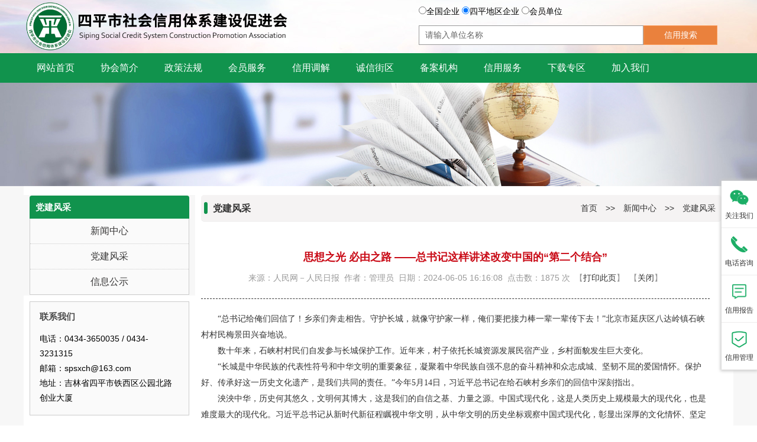

--- FILE ---
content_type: text/html; charset=utf-8
request_url: http://spxch.com/djfc/1621.html
body_size: 24221
content:
<!DOCTYPE html>
<html>
<head>
<meta http-equiv="Content-Type" content="text/html; charset=gb2312">
<meta http-equiv="X-UA-Compatible" content="IE=edge,chrome=1">
<title>党建风采 - 四平市社会信用体系建设促进会</title>
<meta name="Keywords" content="四平市信用建设综合服务平台,四平市信用协会,四平市信用服务机构,四平市信用建设促进会,四平市社会信用体系建设促进会" >
<meta name="Description" content="四平市社会信用体系建设促进会(简称四平信促会)是开展社会信用体系建设工作的肇始机构、权威机构。咨询热线:0434-3650035" >
<!--滚动下拉js -->
<script type="text/javascript" src="/skin/js/jquery-1.9.1.min.js"></script>
<!-- Mycss+js -->
    <link rel="stylesheet" type="text/css" href="/skin/css/base.css" />
    <link rel="stylesheet" type="text/css" href="/skin/css/detail.css" />
    <script type="text/javascript" src="/skin/js/base.js"></script>

</head>
<body>
<div class="section" id="Header">
    <div class="top">
        <div class="container">
            <div class="left">
                <div class="logo">
                    <div class="fl">
                        <div class="logo1">
                            <a href="/">
                                <img src="/skin/images/logo1.png"  title="四平市社会信用体系建设促进会" alt="四平市社会信用体系建设促进会"/>
                            </a>
                        </div>
                    </div>
                    <div class="clear"></div>
                </div>
            </div>
            <div class="right">
                <div class="">
                    <div class="fl">
                             <p>
  <div style="float:right;padding:10px 0px 0px 0px;">
<form action="https://www.11315.com/newsearch" method="get" accept-charset="UTF-8" onsubmit="document.charset='UTF-8';" target="_blank">
<input type="hidden" name="page" value="1">
<p style="font-size:14px;margin-bottom:14px;"><input type="radio" class="radio" value="000000" name="regionDm">全国企业 
<input type="radio" checked="" value="220300" class="radio" name="regionDm">四平地区企业 
<input type="radio" class="radio" value="999999" name="regionDm">会员单位</p>
<input type="text" name="name" style="border:#999 solid 1px; width:380px; height:33px; float:left; padding:0 0 0 10px; margin: 0 auto;" placeholder="请输入单位名称" />
<input type="submit" style="background:url(/skin/images/bg_input.jpg) no-repeat; width:125px; height:33px; color:#FFFFFF;font-size:14px;line-height:33px; text-align:center; float:left;font-family:Tahoma,'Microsoft YaHei';border: 0;cursor: pointer;" value="信用搜索"/></form>
</div>
                             </p>
                    </div>
                    <div class="clear"></div>
                </div>
            </div>
            <div class="clear"></div>
        </div>
    </div>
    <div class="main">
        <div class="container">
            <div class="nav">
               <!-- <ul>
                    <li class="nav-li"><a href="/"><abbr>首页</abbr><span>首页</span></a></li>
                  
                    <li class="nav-li">
                       <a href="/abouts/">
                            <abbr>协会简介</abbr><span>协会简介</span></a>
                        <div class="nav-down">
                            <ul>
							
                                   <li class="down-li"><a href="abouts">协会简介</a></li>
							
                                   <li class="down-li"><a href="/xhzc/">协会章程</a></li>
							
                                   <li class="down-li"><a href="/zzjg/">组织机构</a></li>
							 
                            </ul>
                            <div class="clear"></div>
                        </div>
                    </li>
                
                    <li class="nav-li">
                       <a href="/news/">
                            <abbr>政策法规</abbr><span>政策法规</span></a>
                        <div class="nav-down">
                            <ul>
							
                                   <li class="down-li"><a href="/gjzcfg/">国家政策法规</a></li>
							
                                   <li class="down-li"><a href="/snzcfg/">省内政策法规</a></li>
							 
                            </ul>
                            <div class="clear"></div>
                        </div>
                    </li>
                
                    <li class="nav-li">
                       <a href="/hyfw/">
                            <abbr>会员服务</abbr><span>会员服务</span></a>
                        <div class="nav-down">
                            <ul>
							
                                   <li class="down-li"><a href="/shyfw/">会员服务</a></li>
							
                                   <li class="down-li"><a href="/hydw/">会员单位</a></li>
							
                                   <li class="down-li"><a href="/hyfc/">会员风采</a></li>
							 
                            </ul>
                            <div class="clear"></div>
                        </div>
                    </li>
                
                    <li class="nav-li">
                       <a href="/xytj/">
                            <abbr>信用调解</abbr><span>信用调解</span></a>
                        <div class="nav-down">
                            <ul>
							
                                   <li class="down-li"><a href="/xydt/">信用动态</a></li>
							
                                   <li class="down-li"><a href="/sxywq/">信用维权</a></li>
							
                                   <li class="down-li"><a href="/xycn/">信用承诺</a></li>
							
                                   <li class="down-li"><a href="/xycx/">信用查询</a></li>
							 
                            </ul>
                            <div class="clear"></div>
                        </div>
                    </li>
                
                    <li class="nav-li">
                       <a href="/cxjq/">
                            <abbr>诚信街区</abbr><span>诚信街区</span></a>
                        <div class="nav-down">
                            <ul>
							
                                   <li class="down-li"><a href="/sps/">四平市</a></li>
							
                                   <li class="down-li"><a href="/sls/">双辽市</a></li>
							
                                   <li class="down-li"><a href="/lsx/">梨树县</a></li>
							 
                            </ul>
                            <div class="clear"></div>
                        </div>
                    </li>
                
                    <li class="nav-li">
                       <a href="/bajg/">
                            <abbr>备案机构</abbr><span>备案机构</span></a>
                        <div class="nav-down">
                            <ul>
							 
                            </ul>
                            <div class="clear"></div>
                        </div>
                    </li>
                
                    <li class="nav-li">
                       <a href="/yxfw/">
                            <abbr>信用服务</abbr><span>信用服务</span></a>
                        <div class="nav-down">
                            <ul>
							
                                   <li class="down-li"><a href="/xyxf/">信用修复</a></li>
							
                                   <li class="down-li"><a href="/xypj/">信用评价</a></li>
							
                                   <li class="down-li"><a href="/xybg/">信用报告</a></li>
							
                                   <li class="down-li"><a href="/xyzs/">信用证书</a></li>
							
                                   <li class="down-li"><a href="/xygl/">信用管理</a></li>
							
                                   <li class="down-li"><a href="/sxyfw/">信用服务</a></li>
							 
                            </ul>
                            <div class="clear"></div>
                        </div>
                    </li>
                
                    <li class="nav-li">
                       <a href="/xzzq/">
                            <abbr>下载专区</abbr><span>下载专区</span></a>
                        <div class="nav-down">
                            <ul>
							 
                            </ul>
                            <div class="clear"></div>
                        </div>
                    </li>
                
                    <li class="nav-li">
                       <a href="/contact/">
                            <abbr>加入我们</abbr><span>加入我们</span></a>
                        <div class="nav-down">
                            <ul>
							
                                   <li class="down-li"><a href="/hyxz/">会员须知</a></li>
							
                                   <li class="down-li"><a href="/rhsp/">入会申请</a></li>
							
                                   <li class="down-li"><a href="/lxwm/">联系我们</a></li>
							 
                            </ul>
                            <div class="clear"></div>
                        </div>
                    </li>
                
					</ul>-->
 <ul>
                    <li class="nav-li"><a href="/"><abbr>网站首页</abbr><span>网站首页</span></a></li>
                    <li class="nav-li">
                       <a href="/abouts/">
                        <abbr>协会简介</abbr><span>协会简介</span></a>
                        <div class="nav-down">
                            <ul>
                                   <li class="down-li"><a href="/abouts/">协会简介</a></li>
                                   <li class="down-li"><a href="/xhzc/">协会章程</a></li>
                                   <li class="down-li"><a href="/zzjg/">组织机构</a></li>
                            </ul>
                            <div class="clear"></div>
                        </div>
                    </li>
                    <li class="nav-li">
                       <a href="/news/"><abbr>政策法规</abbr><span>政策法规</span></a>
                        <div class="nav-down">
                            <ul>
                                   <li class="down-li"><a href="/gjzcfg/">国家政策法规</a></li>
                                   <li class="down-li"><a href="/snzcfg/">省内政策法规</a></li>
                            </ul>
                            <div class="clear"></div>
                        </div>
                    </li>
                    <li class="nav-li">
                       <a href="/shyfw/"><abbr>会员服务</abbr><span>会员服务</span></a>
                        <div class="nav-down">
                            <ul>
                                   <li class="down-li"><a href="/hydw/">会员单位</a></li>
                                   <li class="down-li"><a href="/hyfc/">会员风采</a></li>
                            </ul>
                            <div class="clear"></div>
                        </div>
                    </li>
                    <li class="nav-li">
                       <a href="/xytj/"><abbr>信用调解</abbr><span>信用调解</span></a>
                        <div class="nav-down">
                            <ul>
							       <li class="down-li"><a href="/sxywq/">信用维权</a></li>
                                   <li class="down-li"><a href="/xycx/">信用查询</a></li>
                                   <li class="down-li"><a href="/xycn/">信用承诺</a></li>
                                   <li class="down-li"><a href="/xydt/">信用动态</a></li>
                            </ul>
                            <div class="clear"></div>
                        </div>
                    </li>
                    <li class="nav-li">
                       <a href="#"><abbr>诚信街区</abbr><span>诚信街区</span></a>
                        <div class="nav-down">
                            <ul>
                                   <li class="down-li"><a href="/spjj/">四平市</a></li>
                                   <li class="down-li"><a href="/slsjy/">双辽市</a></li>
                                   <li class="down-li"><a href="/lsxjy/">梨树县</a></li>
                            </ul>
                            <div class="clear"></div>
                        </div>
                    </li>
                    <li class="nav-li">
                       <a href="/bajg/"><abbr>备案机构</abbr><span>备案机构</span></a>
                        <div class="nav-down">
                            <ul></ul>
                            <div class="clear"></div>
                        </div>
                    </li>
                    <li class="nav-li">
                       <a href="/sxyfw/"><abbr>信用服务</abbr><span>信用服务</span></a>
                        <div class="nav-down">
                            <ul>
                                   <li class="down-li"><a href="/xyxf/">信用修复</a></li>
                                   <li class="down-li"><a href="/xypj/">信用评价</a></li>
                                   <li class="down-li"><a href="/xybg/">信用报告</a></li>
                                   <li class="down-li"><a href="/xyzs/">信用证书</a></li>
                                   <li class="down-li"><a href="/xygl/">信用管理</a></li>
                            </ul>
                            <div class="clear"></div>
                        </div>
                    </li>
                    <li class="nav-li">
                       <a href="/xzzq/"><abbr>下载专区</abbr><span>下载专区</span></a>
                        <div class="nav-down">
                            <ul></ul>
                            <div class="clear"></div>
                        </div>
                    </li>
                    <li class="nav-li">
                       <a href="/hyxz/">
                            <abbr>加入我们</abbr><span>加入我们</span></a>
                        <div class="nav-down">
                            <ul>
                                   <li class="down-li"><a href="/hyxz/">会员须知</a></li>
                                   <li class="down-li"><a href="/rhsp/">入会申请</a></li>
                                   <li class="down-li"><a href="/lxwm/">联系我们</a></li>
                            </ul>
                            <div class="clear"></div>
                        </div>
                    </li>
                </ul>
                <div class="clear"></div>
            </div>
        </div>
    </div>
</div> 
    <div class="wrapper">
        <!--bannerbegin-->
       <div class="Detailbanner">
           <div class="ban">
               <div class="pic">
                    <img src="/skin/images/banner-news.jpg" />

                  
               </div>
           </div>
       </div>
        <!--bannerEnd-->
        <div class="Detail-wrapper" id="News">
           <div class="container"  style="background:#fff">
                  <div class="Detail-left" style="margin-top: 15px;;margin-bottom: 15px;">
               <div class="col-xs-3 col-md-3 column">
			   <div class='blue_xycd ' style=''>
			   <div class="leftbar">
			   <h4>党建风采</h4>
			   <ul class="leftbar_list">
			   
			   <li  class="leftbar_item"  ><a href="/dpnews/" target="_self">新闻中心</a></li>
			   
			   
			   <li  class="leftbar_item"  ><a href="/djfc/" target="_self">党建风采</a></li>
			   
			   
			   <li  class="leftbar_item"  ><a href="/xxgs/" target="_self">信息公示</a></li>
			   
			   
			   </ul>
			   </div>
			   </div>
              <div class='blue_xycd '>
              <div class="left_search">
               <div class="leftser_con">
              <h4>联系我们</h4>
			  <p style='font-size:14px;line-height:25px;'>电话：0434-3650035 / 0434-3231315</p>
              <p style='font-size:14px;line-height:25px;'>邮箱：spsxch@163.com</p>
			  <p style='font-size:14px;line-height:25px;'>地址：吉林省四平市铁西区公园北路创业大厦</p>
			  </div>
              </div>
			  </div>
              <div class='blue_xycd '>
              <div class="left_search0">
               <div class="leftser_con">
			  <p><a href="#"><img src="skin/images/202006281359158070.jpg" alt=""></a></p>
			  <p style='padding-top:10px;'><a href="#"><img src="skin/images/202006281400255903.gif" alt=""></a></p>
			  </div>
              </div>
			  </div>
              </div>
               </div>        
               <div class="Detail-right" style="margin-top: 15px;margin-bottom: 15px;">
                   <div class="Detail-content">
                       <div class="Detail-Title">
                           <div class="fl">
                               <h3><span class="line"></span>党建风采</h3>
                           </div>
                           <div class="fr">
                               <!--当前位置-->
                               <div class="location">
                                   <i class="iconfont icon-home"></i>
                                   <span class="space"><a href="/">首页</a> >> <a href="/xwzx/">新闻中心</a> >> <a href="/djfc/">党建风采</a></span>
                               </div>
                           </div>
                           <div class="clear"></div>
                       </div>
                       <div class="Detail-News">
                            <div class="NewsDetail">
                                <div class="Title">
                                    <h2>思想之光 必由之路 ——总书记这样讲述改变中国的“第二个结合”</h2>
                                    <p><span class="date">来源：人民网－人民日报&nbsp;&nbsp;作者：管理员&nbsp;&nbsp;日期：2024-06-05 16:16:08</span>&nbsp;&nbsp;<span class="clicks">点击数：1875 次</span>&nbsp;&nbsp;【<a href="javascript:window.print()">打印此页</a>】&nbsp;&nbsp;【<a href="javascript:self.close()">关闭</a>】</p>
                                </div>
                                <div class="Detail-more">
                                   <p style="text-align: center;"><p style="text-indent: 2em;"><span style=";font-family:宋体;font-size:14px">“总书记给俺们回信了！乡亲们奔走相告。守护长城，就像守护家一样，俺们要把接力棒一辈一辈传下去！”北京市延庆区八达岭镇石峡村村民梅景田兴奋地说。</span></p><p style="text-indent: 2em;"><span style=";font-family:宋体;font-size:14px">数十年来，石峡村村民们自发参与长城保护工作。近年来，村子依托长城资源发展民宿产业，乡村面貌发生巨大变化。</span></p><p style="text-indent: 2em;"><span style=";font-family:宋体;font-size:14px"><span style="font-family:宋体">“长城是中华民族的代表性符号和中华文明的重要象征，凝聚着中华民族自强不息的奋斗精神和众志成城、坚韧不屈的爱国情怀。保护好、传承好这一历史文化遗产，是我们共同的责任。”今年</span><span style="font-family:Calibri">5</span><span style="font-family:宋体">月</span><span style="font-family:Calibri">14</span><span style="font-family:宋体">日，习近平总书记在给石峡村乡亲们的回信中深刻指出。</span></span></p><p style="text-indent: 2em;"><span style=";font-family:宋体;font-size:14px">泱泱中华，历史何其悠久，文明何其博大，这是我们的自信之基、力量之源。中国式现代化，这是人类历史上规模最大的现代化，也是难度最大的现代化。习近平总书记从新时代新征程瞩视中华文明，从中华文明的历史坐标观察中国式现代化，彰显出深厚的文化情怀、坚定的文化自信、强烈的使命担当。</span></p><p style="text-indent: 2em;"><span style=";font-family:宋体;font-size:14px"><span style="font-family:宋体">在庆祝中国共产党成立</span><span style="font-family:Calibri">100</span><span style="font-family:宋体">周年大会上，习近平总书记深刻指出“坚持把马克思主义基本原理同中国具体实际相结合、同中华优秀传统文化相结合”。</span><span style="font-family:Calibri">2023</span><span style="font-family:宋体">年</span><span style="font-family:Calibri">6</span><span style="font-family:宋体">月</span><span style="font-family:Calibri">2</span><span style="font-family:宋体">日，在文化传承发展座谈会上，习近平总书记明确提出“‘第二个结合’是又一次的思想解放”。</span></span></p><p style="text-indent: 2em;"><span style=";font-family:宋体;font-size:14px"><span style="font-family:宋体">立足波澜壮阔的中华五千多年文明史、中国共产党一百多年的奋斗历程，习近平总书记创造性提出</span><span style="font-family:宋体">“第二个结合”，让马克思主义成为中国的，中华优秀传统文化成为现代的，让经由“结合”而形成的新文化成为中国式现代化的文化形态，让中国特色社会主义道路有了更加宏阔深远的历史纵深。</span></span></p><p style="text-indent: 2em;"><span style=";font-family:宋体;font-size:14px">“马克思主义中国化时代化这个重大命题本身就决定，我们决不能抛弃马克思主义这个魂脉，决不能抛弃中华优秀传统文化这个根脉”</span></p><p style="text-indent: 2em;"><span style=";font-family:宋体;font-size:14px">新征程上，习近平文化思想为以中国式现代化推进强国建设、民族复兴伟业提供坚强思想保证、强大精神力量、有利文化条件。</span></p><p style="text-indent: 2em;"><span style=";font-family:宋体;font-size:14px"><span style="font-family:宋体">今年</span><span style="font-family:宋体">“五一”假期，我国博物馆接待观众超过</span><span style="font-family:Calibri">5000</span><span style="font-family:宋体">万人次，“博物馆热”持续升温。</span></span></p><p style="text-indent: 2em;"><span style=";font-family:宋体;font-size:14px"><span style="font-family:宋体">河南安阳殷墟，洹河蜿蜒，甲骨呈奇。开放不久的殷墟博物馆新馆中，</span><span style="font-family:Calibri">23</span><span style="font-family:宋体">辆出土马车再现</span><span style="font-family:Calibri">3000</span><span style="font-family:宋体">多年前的“有车邻邻”“萧萧马鸣”，</span><span style="font-family:Calibri">110</span><span style="font-family:宋体">余片刻辞甲骨传递着卜辞中蕴藏的珍贵历史信息……观众们为源远流长的中华文明自豪。</span></span></p><p style="text-indent: 2em;"><span style=";font-family:宋体;font-size:14px"><span style="font-family:宋体">党的二十大胜利闭幕后不久，习近平总书记来到这里考察，点明此行深意：</span><span style="font-family:宋体">“这次来是想更深地学习理解中华文明，古为今用，为更好建设中华民族现代文明提供借鉴。”</span></span></p><p style="text-indent: 2em;"><span style=";font-family:宋体;font-size:14px">我们从哪里来？我们走向何方？站在建设中国式现代化的当下，我们要走出一条什么样的路？答案愈加清晰：独特的文化传统，独特的历史命运，独特的基本国情，注定了我们必然要走适合自己特点的发展道路。</span></p><p style="text-indent: 2em;"><span style=";font-family:宋体;font-size:14px"><span style="font-family:宋体">湘江之畔，岳麓山下。岳麓书院讲堂前的</span><span style="font-family:宋体">“实事求是”匾额绽放出时代光芒，也折射出党的思想路线与千年学府的思想渊源。</span></span></p><p style="text-indent: 2em;"><span style=";font-family:宋体;font-size:14px"><span style="font-family:宋体">“共产党怎么能成功呢？当年在石库门，在南湖上那么一条船，那么十几个人，到今天这一步。这里面的道路一定要搞清楚，一定要把真理本土化。”</span><span style="font-family:Calibri">2020</span><span style="font-family:宋体">年</span><span style="font-family:Calibri">9</span><span style="font-family:宋体">月，习近平总书记来到岳麓书院考察调研，望着“实事求是”匾额久久凝思。</span></span></p><p style="text-indent: 2em;"><span style=";font-family:宋体;font-size:14px">溯历史的源头才能理解现实的世界，循文化的根基才能辨识当今的中国，有文明的互鉴才能实现共同的进步。</span></p><p style="text-indent: 2em;"><span style=";font-family:宋体;font-size:14px"><span style="font-family:宋体">从</span><span style="font-family:宋体">“宅兹中国”的文化根基，到“何以中国”的文化自觉，“第二个结合”贯通过去、现在和未来——</span></span></p><p style="text-indent: 2em;"><span style=";font-family:宋体;font-size:14px">“在五千多年中华文明深厚基础上开辟和发展中国特色社会主义，把马克思主义基本原理同中国具体实际、同中华优秀传统文化相结合是必由之路。”</span></p><p style="text-indent: 2em;"><span style=";font-family:宋体;font-size:14px">“马克思主义中国化时代化这个重大命题本身就决定，我们决不能抛弃马克思主义这个魂脉，决不能抛弃中华优秀传统文化这个根脉。”</span></p><p style="text-indent: 2em;"><span style=";font-family:宋体;font-size:14px">“第二个结合”，是我们党对马克思主义中国化时代化历史经验的深刻总结，是对中华文明发展规律的深刻把握，表明我们党对中国道路、理论、制度的认识达到了新高度，表明我们党的历史自信、文化自信达到了新高度，表明我们党在传承中华优秀传统文化中推进文化创新的自觉性达到了新高度。</span></p><p style="text-indent: 2em;"><span style=";font-family:宋体;font-size:14px">对古老的中华文明而言，缘何发轫于欧洲的马克思主义，能在东方热土展现光明前景？</span></p><p style="text-indent: 2em;"><span style=";font-family:宋体;font-size:14px"><span style="font-family:宋体">习近平总书记给出答案：</span><span style="font-family:宋体">“马克思主义传入中国后，科学社会主义的主张受到中国人民热烈欢迎，并最终扎根中国大地、开花结果，决不是偶然的，而是同我国传承了几千年的优秀历史文化和广大人民日用而不觉的价值观念融通的。”</span></span></p><p style="text-indent: 2em;"><span style=";font-family:宋体;font-size:14px"><span style="font-family:Calibri">2016</span><span style="font-family:宋体">年</span><span style="font-family:Calibri">1</span><span style="font-family:宋体">月</span><span style="font-family:Calibri">18</span><span style="font-family:宋体">日，省部级主要领导干部学习贯彻十八届五中全会精神专题研讨班开班。</span></span></p><p style="text-indent: 2em;"><span style=";font-family:宋体;font-size:14px"><span style="font-family:宋体">习近平总书记用博古通今的论述，将马克思、恩格斯提出的</span><span style="font-family:宋体">“实现社会共享”“实现每个人自由而全面的发展”进行了中国化的理论阐释。</span></span></p><p style="text-indent: 2em;"><span style=";font-family:宋体;font-size:14px">“共同富裕，是马克思主义的一个基本目标，也是自古以来我国人民的一个基本理想。孔子说：‘不患寡而患不均，不患贫而患不安。’孟子说：‘老吾老以及人之老，幼吾幼以及人之幼。’……”</span></p><p style="text-indent: 2em;"><span style=";font-family:宋体;font-size:14px">“结合”，不是“硬凑”，也并非“移植”或“嫁接”。</span></p><p style="text-indent: 2em;"><span style=";font-family:宋体;font-size:14px"><span style="font-family:宋体">郭沫若写于</span><span style="font-family:Calibri">1925</span><span style="font-family:宋体">年的《马克思进文庙》，以戏剧化语言让马克思和孔子有了一场跨越时空的“相遇”，道出马克思主义与中华优秀传统文化的契合性——</span></span></p><p style="text-indent: 2em;"><span style=";font-family:宋体;font-size:14px"><span style="font-family:宋体">孔子对马克思惊叹：</span><span style="font-family:宋体">“你这个理想社会和我的大同世界竟是不谋而合。”</span></span></p><p style="text-indent: 2em;"><span style=";font-family:宋体;font-size:14px"><span style="font-family:宋体">马克思也对孔子感叹：</span><span style="font-family:宋体">“我不想在两千年前，在远远的东方，已经有了你这样的一个老同志！”</span></span></p><p style="text-indent: 2em;"><span style=";font-family:宋体;font-size:14px">“马克思主义和中华优秀传统文化来源不同，但彼此存在高度的契合性。”习近平总书记深刻指出。</span></p><p style="text-indent: 2em;"><span style=";font-family:宋体;font-size:14px"><span style="font-family:宋体">天下为公、讲信修睦的社会追求与共产主义、社会主义的理想信念相通，民为邦本、为政以德的治理思想与人民至上的政治观念相融，革故鼎新、自强不息的担当与共产党人的革命精神相合</span><span style="font-family:宋体">……</span></span></p><p style="text-indent: 2em;"><span style=";font-family:宋体;font-size:14px">“相互契合才能有机结合。正是在这个意义上，我们才说中国共产党既是马克思主义的坚定信仰者和践行者，又是中华优秀传统文化的忠实继承者和弘扬者。”习近平总书记深刻指出。</span></p><p style="text-indent: 2em;"><span style=";font-family:宋体;font-size:14px">“‘第二个结合’是又一次的思想解放，让我们能够在更广阔的文化空间中，充分运用中华优秀传统文化的宝贵资源，探索面向未来的理论和制度创新”</span></p><p style="text-indent: 2em;"><span style=";font-family:宋体;font-size:14px"><span style="font-family:宋体">“要坚定文化自信，深入挖掘中华优秀传统文化精华，坚持创造性转化、创新性发展，以国际孔子文化节等为载体深化文明交流互鉴，提升中华文化影响力。”</span><span style="font-family:Calibri">5</span><span style="font-family:宋体">月</span><span style="font-family:Calibri">24</span><span style="font-family:宋体">日，习近平总书记在山东考察时强调。</span></span></p><p style="text-indent: 2em;"><span style=";font-family:宋体;font-size:14px">山东曲阜，孔庙南门的万仞宫墙前，天南海北的游客慕名而来。</span></p><p style="text-indent: 2em;"><span style=";font-family:宋体;font-size:14px"><span style="font-family:Calibri">2013</span><span style="font-family:宋体">年</span><span style="font-family:Calibri">11</span><span style="font-family:宋体">月</span><span style="font-family:Calibri">26</span><span style="font-family:宋体">日，习近平总书记来到孔府和孔子研究院参观考察，并同有关专家学者座谈。习近平总书记强调：“一个国家、一个民族的强盛，总是以文化兴盛为支撑的，中华民族伟大复兴需要以中华文化发展繁荣为条件。”</span></span></p><p style="text-indent: 2em;"><span style=";font-family:宋体;font-size:14px">中华文化源远流长、博大精深，如同一座宝藏，一旦探秘其中，就会终生受用。</span></p><p style="text-indent: 2em;"><span style=";font-family:宋体;font-size:14px"><span style="font-family:宋体">“我到山东考察时专门去看了孔府孔庙，到武夷山也专门来看一看朱熹。”</span><span style="font-family:Calibri">2021</span><span style="font-family:宋体">年</span><span style="font-family:Calibri">3</span><span style="font-family:宋体">月，习近平总书记来到福建武夷山朱熹园。</span></span></p><p style="text-indent: 2em;"><span style=";font-family:宋体;font-size:14px">“国以民为本，社稷亦为民而立”……园内墙上，朱熹民本思想的经典论述前，总书记驻足凝视。鉴往知来，习近平总书记感慨：“我们要特别重视挖掘中华五千年文明中的精华，把弘扬优秀传统文化同马克思主义立场观点方法结合起来，坚定不移走中国特色社会主义道路。”</span></p><p style="text-indent: 2em;"><span style=";font-family:宋体;font-size:14px"><span style="font-family:宋体">今年伊始，在省部级主要领导干部推动金融高质量发展专题研讨班开班式上，习近平总书记提出</span><span style="font-family:宋体">“积极培育中国特色金融文化”——</span></span></p><p style="text-indent: 2em;"><span style=";font-family:宋体;font-size:14px">诚实守信，不逾越底线；以义取利，不唯利是图；稳健审慎，不急功近利；守正创新，不脱实向虚；依法合规，不胡作非为。</span></p><p style="text-indent: 2em;"><span style=";font-family:宋体;font-size:14px">五个方面的实践要求，既汲取千年文脉精髓，又彰显现代金融元素、金融理念、金融精神，源远流长的中华文化为金融强国建设赋予生生不息的力量。</span></p><p style="text-indent: 2em;"><span style=";font-family:宋体;font-size:14px"><span style="font-family:宋体">河北阜平，地处太行山区。</span><span style="font-family:Calibri">2012</span><span style="font-family:宋体">年底，习近平总书记在这里向全党全国发出脱贫攻坚动员令。十年间，曾经的“贫中之贫”成为黄土生金之地。</span></span></p><p style="text-indent: 2em;"><span style=";font-family:宋体;font-size:14px"><span style="font-family:宋体">中国传统的民本思想与马克思主义的人民立场，价值理念相通。</span><span style="font-family:Calibri">2021</span><span style="font-family:宋体">年，我们打赢人类历史上规模最大的脱贫攻坚战，</span><span style="font-family:Calibri">14</span><span style="font-family:宋体">亿多人迈入全面小康生活，“民亦劳止，汔可小康”的千古吟唱在社会主义中国超越梦想、照进现实。</span></span></p><p style="text-indent: 2em;"><span style=";font-family:宋体;font-size:14px">习近平总书记汲取中华文化中蕴含的思想智慧，将其融入治国理政实践中，赋予其鲜活的当代价值意义。</span></p><p style="text-indent: 2em;"><span style=";font-family:宋体;font-size:14px"><span style="font-family:宋体">在陕北深感民瘼，沉吟范仲淹名句</span><span style="font-family:宋体">“先天下之忧而忧，后天下之乐而乐”；在正定骑车下乡，体悟郑板桥心声“些小吾曹州县吏，一枝一叶总关情”；在北京夙兴夜寐，多次引用《尚书》中的“民惟邦本，本固邦宁”；借《警世通言》告诫省部级干部“人心似铁，官法如炉”；引《韩非子》“道私者乱，道法者治”，敲响从严治党警钟……</span></span></p><p style="text-indent: 2em;"><span style=";font-family:宋体;font-size:14px">中华优秀传统文化充实了马克思主义的文化生命，使其显示出日益鲜明的中国风格与中国气派；马克思主义以真理之光激活了中华文明的基因，推动了中华文明的生命更新和现代转型。</span></p><p style="text-indent: 2em;"><span style=";font-family:宋体;font-size:14px">“‘第二个结合’是又一次的思想解放，让我们能够在更广阔的文化空间中，充分运用中华优秀传统文化的宝贵资源，探索面向未来的理论和制度创新”。习近平总书记深刻指出。</span></p><p style="text-indent: 2em;"><span style=";font-family:宋体;font-size:14px">长江是中华民族的母亲河，长江经济带事关全国发展大局。</span></p><p style="text-indent: 2em;"><span style=";font-family:宋体;font-size:14px"><span style="font-family:宋体">“坚持共抓大保护、不搞大开发，坚持生态优先、绿色发展”。党的十八大以来，围绕长江经济带发展这一区域重大战略，习近平总书记先后主持召开</span><span style="font-family:Calibri">4</span><span style="font-family:宋体">次专题座谈会。</span></span></p><p style="text-indent: 2em;"><span style=";font-family:宋体;font-size:14px"><span style="font-family:宋体">为守护一江澄碧，化工企业关、改、搬、转；城镇污水垃圾、化工污染、农业面源污染、船舶污染等治理短板加快补齐</span><span style="font-family:宋体">……如今，一江碧水浩荡东流，人民群众幸福安康。</span></span></p><p style="text-indent: 2em;"><span style=";font-family:宋体;font-size:14px"><span style="font-family:宋体">不走西方一些国家</span><span style="font-family:宋体">“先污染、后治理”的老路，中国努力建设人与自然和谐共生的现代化，继承和发展的是马克思主义关于人与自然关系思想，植根的是中华文明天人合一、万物并育的生态理念，树立起人类现代化新的文明标杆。</span></span></p><p style="text-indent: 2em;"><span style=";font-family:宋体;font-size:14px"><span style="font-family:宋体">沅芷澧兰，弦歌悠扬。湖南常德河街古香古色，</span><span style="font-family:宋体">“钵子宴”“擂茶百碟宴”……游客排队品尝当地美食，感受“舌尖上的文化”。</span></span></p><p style="text-indent: 2em;"><span style=";font-family:宋体;font-size:14px"><span style="font-family:宋体">今年</span><span style="font-family:Calibri">3</span><span style="font-family:宋体">月</span><span style="font-family:Calibri">19</span><span style="font-family:宋体">日，习近平总书记来到这里考察调研时指出：“多姿多彩的地方特色传统文化，共同构成璀璨的中华文明，也助推经济社会发展。”</span></span></p><p style="text-indent: 2em;"><span style=";font-family:宋体;font-size:14px"><span style="font-family:宋体">今年</span><span style="font-family:宋体">“五一”假期，常德接待游客</span><span style="font-family:Calibri">164.83</span><span style="font-family:宋体">万人次，同比增长</span><span style="font-family:Calibri">62.19%</span><span style="font-family:宋体">；实现营业收入</span><span style="font-family:Calibri">14.57</span><span style="font-family:宋体">亿元，同比增长</span><span style="font-family:Calibri">42.01%</span><span style="font-family:宋体">。</span></span></p><p style="text-indent: 2em;"><span style=";font-family:宋体;font-size:14px"><span style="font-family:宋体">中国式现代化赋予中华文明以现代力量，中华文明赋予中国式现代化以深厚底蕴。坚持</span><span style="font-family:宋体">“两个结合”，深入探索中国式现代化建设规律，以理论创新引领实践创新——</span></span></p><p style="text-indent: 2em;"><span style=";font-family:宋体;font-size:14px"><span style="font-family:宋体">人民代表大会制度、政治协商制度，与中华文明的民本思想，天下共治理念，</span><span style="font-family:宋体">“共和”“商量”的施政传统，“兼容并包、求同存异”的政治智慧都有深刻关联；全面深化改革的实践，展现“不谋全局者，不足谋一域”的胸怀和“天行健，君子以自强不息”“地势坤，君子以厚德载物”的变革和开放精神；创新、协调、绿色、开放、共享的新发展理念，蕴含“自强日新”“道法自然”的智慧；统筹发展与安全，彰显“明者防祸于未萌，智者图患于将来”的清醒……</span></span></p><p style="text-indent: 2em;"><span style=";font-family:宋体;font-size:14px"><span style="font-family:宋体">当全长近</span><span style="font-family:Calibri">3200</span><span style="font-family:宋体">公里、开凿至今逾</span><span style="font-family:Calibri">2500</span><span style="font-family:宋体">年的中国大运河，再现舟楫如织、桨声灯影的历史场景；当“北斗”闪耀、“嫦娥”奔月、“祝融”探火，科技创新将古老传说变成现实；当收藏在博物馆里的文物、陈列在广阔大地上的遗产、书写在古籍里的文字日益走进人民群众心中……我们没有理由不自信：中华民族创造了源远流长的中华文化，中华民族也一定能够创造出中华文化新的辉煌。</span></span></p><p style="text-indent: 2em;"><span style=";font-family:宋体;font-size:14px">“中国式现代化作为人类文明新形态，与全球其他文明相互借鉴，必将极大丰富世界文明百花园”</span></p><p style="text-indent: 2em;"><span style=";font-family:宋体;font-size:14px"><span style="font-family:宋体">当地时间</span><span style="font-family:Calibri">5</span><span style="font-family:宋体">月</span><span style="font-family:Calibri">6</span><span style="font-family:宋体">日下午，法国爱丽舍宫肖像厅。</span></span></p><p style="text-indent: 2em;"><span style=";font-family:宋体;font-size:14px">“这是我要送你的一些图书，都是中国翻译的法国小说，中文的法国小说。”这份书单，是习近平主席在出访前夕提出的。</span></p><p style="text-indent: 2em;"><span style=";font-family:宋体;font-size:14px"><span style="font-family:宋体">以书会友，以文载道。</span><span style="font-family:Calibri">5</span><span style="font-family:宋体">年前在法国尼斯，马克龙总统送给习近平主席一本</span><span style="font-family:Calibri">1688</span><span style="font-family:宋体">年的《论语导读》法文手抄本；在豫园茶叙，习近平主席回赠马克龙总统一本</span><span style="font-family:Calibri">1899</span><span style="font-family:宋体">年的法国名著《茶花女》首版中译本。此次巴黎再相聚，两国元首又不约而同地选择了“书礼”。</span></span></p><p style="text-indent: 2em;"><span style=";font-family:宋体;font-size:14px"><span style="font-family:宋体">互赠的礼物中，还有两本学习语言的</span><span style="font-family:宋体">“钥匙”——词典。习近平主席送的，是一本</span><span style="font-family:Calibri">1963</span><span style="font-family:宋体">年版的《简明法汉词典》；马克龙总统送的，是一本</span><span style="font-family:Calibri">1742</span><span style="font-family:宋体">年出版的《汉法词典》。</span></span></p><p style="text-indent: 2em;"><span style=";font-family:宋体;font-size:14px"><span style="font-family:宋体">泛黄的纸张、隽永的墨迹，当外交遇上书香，不仅蕴含着尊重与理解，也有</span><span style="font-family:宋体">“从彼此文化中寻求更多智慧、汲取更多营养”的互鉴之力。</span></span></p><p style="text-indent: 2em;"><span style=";font-family:宋体;font-size:14px"><span style="font-family:宋体">民心相通，文化搭桥。</span><span style="font-family:Calibri">2023</span><span style="font-family:宋体">年初，习近平主席复信匈牙利匈中双语学校学生。如今，中文已被纳入匈牙利的国民教育体系，方方正正的汉字被更多匈牙利人熟悉和喜爱。舒尤克总统说：“匈牙利约有</span><span style="font-family:Calibri">2500</span><span style="font-family:宋体">名中国留学生，虽然从中国角度看并不多，但从匈牙利千万人口的角度看，这个数量是相当大的成就。”</span></span></p><p style="text-indent: 2em;"><span style=";font-family:宋体;font-size:14px"><span style="font-family:宋体">阳光有七种颜色，世界也是多彩的。文明因交流而多彩，文明因互鉴而丰富。</span><span style="font-family:宋体">“第二个结合”通过把构建人类命运共同体理念与“协和万邦”的邦交之道有机结合，赋予人类文明新形态以思想的贯通。</span></span></p><p style="text-indent: 2em;"><span style=";font-family:宋体;font-size:14px">“结合”，继承和发扬了几千年来中华民族热爱和平的文化传统——</span></p><p style="text-indent: 2em;"><span style=";font-family:宋体;font-size:14px"><span style="font-family:Calibri">2015</span><span style="font-family:宋体">年</span><span style="font-family:Calibri">9</span><span style="font-family:宋体">月</span><span style="font-family:Calibri">27</span><span style="font-family:宋体">日，纽约联合国总部。</span></span></p><p style="text-indent: 2em;"><span style=";font-family:宋体;font-size:14px"><span style="font-family:宋体">伴随着密集的快门声，习近平主席同时任联合国秘书长潘基文将一块红绸布缓缓拉下。龙饰、象首、凤鸟、展翅高飞的和平鸽，国礼</span><span style="font-family:宋体">“和平尊”展现在人们面前。</span></span></p><p style="text-indent: 2em;"><span style=";font-family:宋体;font-size:14px">“‘和平尊’传递了中国和中国人民求和平、谋发展、促合作、图共赢的愿望和信念，这也是联合国宪章的精神。”习近平主席指出。</span></p><p style="text-indent: 2em;"><span style=";font-family:宋体;font-size:14px">亲仁善邻，国之宝也。有着五千多年历史的中华文明，始终崇尚和平。</span></p><p style="text-indent: 2em;"><span style=";font-family:宋体;font-size:14px"><span style="font-family:Calibri">2100</span><span style="font-family:宋体">多年前，汉代使者张骞开启“凿空之旅”，出使西域，用“驼队和善意”写下东西方互利合作的篇章；</span><span style="font-family:Calibri">600</span><span style="font-family:宋体">多年前，明代航海家郑和率领船队七下西洋，用“宝船和友谊”留下中外和平友好的佳话……以和为贵，与人为善，己所不欲、勿施于人等理念在中国代代相传，深深植根于中国人的精神中。</span></span></p><p style="text-indent: 2em;"><span style=";font-family:宋体;font-size:14px"><span style="font-family:宋体">习近平总书记把马克思主义为人类谋进步的使命同中华优秀传统文化</span><span style="font-family:宋体">“尚和合、求大同”的理想相结合，提出一系列重大外交政策理念，丰富和发展了关于走和平发展道路的思想，引领中国特色大国外交阔步向前——</span></span></p><p style="text-indent: 2em;"><span style=";font-family:宋体;font-size:14px"><span style="font-family:宋体">传承</span><span style="font-family:宋体">“大道之行也，天下为公”的思想，提出构建人类命运共同体理念；</span></span></p><p style="text-indent: 2em;"><span style=";font-family:宋体;font-size:14px"><span style="font-family:宋体">秉持</span><span style="font-family:宋体">“己欲立而立人，己欲达而达人”的情怀，提出共建“一带一路”倡议；</span></span></p><p style="text-indent: 2em;"><span style=";font-family:宋体;font-size:14px"><span style="font-family:宋体">倡导</span><span style="font-family:宋体">“讲信修睦、亲仁善邻”的理念，弘扬和平、发展、公平、正义、民主、自由的全人类共同价值；</span></span></p><p style="text-indent: 2em;"><span style=";font-family:宋体;font-size:14px">…………</span></p><p style="text-indent: 2em;"><span style=";font-family:宋体;font-size:14px">中华民族的昨天和前天，在一定程度上决定了中华民族的今天和明天。中华文明突出的和平性，从根本上决定了中国始终是世界和平的建设者、全球发展的贡献者、国际秩序的维护者。</span></p><p style="text-indent: 2em;"><span style=";font-family:宋体;font-size:14px">“结合”，为推动人类文明进步事业作出了贡献——</span></p><p style="text-indent: 2em;"><span style=";font-family:宋体;font-size:14px"><span style="font-family:Calibri">2023</span><span style="font-family:宋体">年</span><span style="font-family:Calibri">5</span><span style="font-family:宋体">月</span><span style="font-family:Calibri">18</span><span style="font-family:宋体">日至</span><span style="font-family:Calibri">19</span><span style="font-family:宋体">日，中国—中亚峰会在千年古都西安举行。文艺演出的尾声，中国同中亚五国歌手齐声高唱《美美与共》，在人们心中久久回荡。</span></span></p><p style="text-indent: 2em;"><span style=";font-family:宋体;font-size:14px">海内存知己，天涯若比邻。中国同中亚五国虽然有着不同的语言、文化和地貌，却能在漫漫历史长河中互通有无、互学互鉴，发展出延续千年的深厚友谊，给人以深刻启示。</span></p><p style="text-indent: 2em;"><span style=";font-family:宋体;font-size:14px">万物并育而不相害，道并行而不相悖。</span></p><p style="text-indent: 2em;"><span style=";font-family:宋体;font-size:14px">“文明是多彩的，人类文明因多样才有交流互鉴的价值。”</span></p><p style="text-indent: 2em;"><span style=";font-family:宋体;font-size:14px">“在各国前途命运紧密相连的今天，不同文明包容共存、交流互鉴，在推动人类社会现代化进程、繁荣世界文明百花园中具有不可替代的作用。”</span></p><p style="text-indent: 2em;"><span style=";font-family:宋体;font-size:14px">“中国式现代化作为人类文明新形态，与全球其他文明相互借鉴，必将极大丰富世界文明百花园。”</span></p><p style="text-indent: 2em;"><span style=";font-family:宋体;font-size:14px">…………</span></p><p style="text-indent: 2em;"><span style=";font-family:宋体;font-size:14px">习近平总书记一次次向世界阐述文明交流互鉴的意义。</span></p><p style="text-indent: 2em;"><span style=";font-family:宋体;font-size:14px">大国之大，不在于体量大、块头大、拳头大，而在于胸襟大、格局大、担当大。</span></p><p style="text-indent: 2em;"><span style=";font-family:宋体;font-size:14px">“从‘本国优先’的角度看，世界是狭小拥挤的，时时都是‘激烈竞争’。从命运与共的角度看，世界是宽广博大的，处处都有合作机遇。”习近平总书记的话语饱含启迪。</span></p><p style="text-indent: 2em;"><span style=";font-family:宋体;font-size:14px"><span style="font-family:宋体">连续</span><span style="font-family:Calibri">7</span><span style="font-family:宋体">年写入联合国大会决议，多次写入上海合作组织、金砖国家等多边机制决议或宣言……构建人类命运共同体理念从中国倡议扩大为国际共识，从美好愿景转化为丰富实践，从理念主张发展为科学体系，带动多个领域的全球治理取得重要进展。</span></span></p><p style="text-indent: 2em;"><span style=";font-family:宋体;font-size:14px"><span style="font-family:宋体">共建</span><span style="font-family:宋体">“一带一路”是构建人类命运共同体的重大实践。</span><span style="font-family:Calibri">2023</span><span style="font-family:宋体">年金秋十月，来自</span><span style="font-family:Calibri">151</span><span style="font-family:宋体">个国家和</span><span style="font-family:Calibri">41</span><span style="font-family:宋体">个国际组织的代表齐聚北京，参加第三届“一带一路”国际合作高峰论坛。</span></span></p><p style="text-indent: 2em;"><span style=";font-family:宋体;font-size:14px"><span style="font-family:宋体">“您提出的共建‘一带一路’倡议，源自中国</span><span style="font-family:Calibri">5000</span><span style="font-family:宋体">多年传统文化，基于平等和相互尊重原则，已经成为世界各国开展互利合作的重要平台和实现共同发展的重要机遇，智方高度评价并将继续积极参与。”会谈中，智利总统博里奇对习近平主席说。</span></span></p><p style="text-indent: 2em;"><span style=";font-family:宋体;font-size:14px"><span style="font-family:Calibri">10</span><span style="font-family:宋体">年多来，“一带一路”国际合作从无到有、蓬勃发展，开辟了各国交往的新路径，搭建起国际合作的新框架，汇集着人类共同发展的最大公约数，从梦想种子长成参天大树。</span></span></p><p style="text-indent: 2em;"><span style=";font-family:宋体;font-size:14px"><span style="font-family:宋体">构建人类命运共同体理念、共建</span><span style="font-family:宋体">“一带一路”倡议、全球发展倡议、全球安全倡议、全球文明倡议……一个个闪耀着中华优秀传统文化智慧光芒的中国理念、中国倡议、中国方案，正是因其胸襟、格局、担当之大，而更加凸显时代价值、世界价值。</span></span></p><p style="text-indent: 2em;"><span style=";font-family:宋体;font-size:14px"><span style="font-family:宋体">＊＊＊</span><span style="font-family:Calibri">&nbsp;&nbsp;</span><span style="font-family:宋体">＊＊＊</span></span></p><p style="text-indent: 2em;"><span style=";font-family:宋体;font-size:14px">历史照亮未来。源远流长、辉煌灿烂、举世无双的中华文明，让每一个中华儿女都为之感到骄傲和荣光。</span></p><p style="text-indent: 2em;"><span style=";font-family:宋体;font-size:14px">征程未有穷期。在日新月异、欣欣向荣的神州大地，马克思主义以真理的力量和科学的立场、观点、方法推动中华优秀传统文化创造性转化、创新性发展，使中华文明在新时代焕发出勃勃生机。</span></p><p style="text-indent: 2em;"><span style=";font-family:宋体;font-size:14px">思想之光，必将照亮前行之路；必由之路，必将创造更大辉煌。</span></p><p style="text-indent: 2em;"><span style=";font-family:宋体;font-size:14px"><span style="font-family:宋体">新征程上，坚持以习近平新时代中国特色社会主义思想特别是习近平文化思想为指导，深刻领会</span><span style="font-family:宋体">“第二个结合”的重大意义，坚定文化自信、秉持开放包容、坚持守正创新，我们必将在继承历史中创造新的历史、在礼敬人类文明中创造人类文明新形态，必将创造属于我们这个时代的新文化，建设中华民族现代文明，中国特色社会主义道路必将越走越宽广、越走越坚定！</span></span></p><p style="text-indent: 2em;"><span style=";font-family:宋体;font-size:14px"><span style="font-family:宋体">《</span> <span style="font-family:宋体">人民日报</span> <span style="font-family:宋体">》（</span> <span style="font-family:Calibri">2024</span><span style="font-family:宋体">年</span><span style="font-family:Calibri">06</span><span style="font-family:宋体">月</span><span style="font-family:Calibri">02</span><span style="font-family:宋体">日 </span><span style="font-family:Calibri">01 </span><span style="font-family:宋体">版）</span></span></p><p style="text-indent: 2em;"><span style=";font-family:Calibri;font-size:14px">&nbsp;</span></p><p><br/></p></p>
                                </div>
                                <div class="clear"></div>
                            </div>
                            <div class="Detail-page">
                                <div class="left">
                                    <div class="switch">
<i></i><span class="name"></span>上一篇：<a href="/djfc/1622.html">学会用好群众语言（一线行走）</a></br>
<i></i><span class="name"></span>下一篇：<a href="/djfc/1608.html">陆军某合成旅“杨根思连”—— 传承英雄精神 忠诚担当使命</a></div>
                                </div>
                                <div class="right">
                                    <div class="share">
                                        <div class="bdsharebuttonbox"><a href="#" class="bds_more" data-cmd="more"></a><a href="#" class="bds_tsina" data-cmd="tsina" title="分享到新浪微博"></a><a href="#" class="bds_weixin" data-cmd="weixin" title="分享到微信"></a><a href="#" class="bds_qzone" data-cmd="qzone" title="分享到QQ空间"></a><a href="#" class="bds_renren" data-cmd="renren" title="分享到人人网"></a></div>
                                        <script>window._bd_share_config = { "common": { "bdSnsKey": {}, "bdText": "", "bdMini": "2", "bdMiniList": false, "bdPic": "", "bdStyle": "0", "bdSize": "32" }, "share": {}, "selectShare": { "bdContainerClass": null, "bdSelectMiniList": ["tsina", "weixin", "qzone", "renren"] } }; with (document) 0[(getElementsByTagName('head')[0] || body).appendChild(createElement('script')).src = 'http://bdimg.share.baidu.com/static/api/js/share.js?v=89860593.js?cdnversion=' + ~(-new Date() / 36e5)];
										</script>
                                    </div>
                                    <a href="javascript:history.go(-1)" class="return">返回上一级</a>
                                    <div class="clear"></div>
                                </div>
                                <div class="clear"></div>
                            </div>


                        </div>
                   </div>
               </div>
               <div class="clear"></div>
           </div>
        </div>
        <!--底部-->
<div class="section" id="Footer">
    <div class="link">
        <div class="container">
            <div class="Box-Title">
                <h3 class="fl">友情链接<span class="line"></span></h3>
				<h3 class="fr"><span class="line"></span>
				<form action="/search/" method="get"><input class="searchInput" value="输入关键字" name="keyword" onblur="if(value=='')value='输入关键字';" onfocus="if(value == '输入关键字')value = ''" style="border:#e1e1e1 solid 1px; width:380px; height:33px; float:left; padding:0 0 0 10px; margin: 0 auto;font-size:18px;" placeholder="输入关键字" > <input class="searchBtn" type="submit" style="background:url(/skin/images/bg_input.jpg) no-repeat; width:80px; height:33px; color:#FFFFFF;font-size:15px;line-height:33px; text-align:center; float:left;font-family:Tahoma,'Microsoft YaHei';border: 0;cursor: pointer;" value="站内搜索"/> </form>
				</h3>
            </div>
            <div class="main">
                <div class="box">
                    <p>
                        <span class="tit"></span>
                        
                          <a href="http://xxgk.siping.gov.cn/zcbm/spsrmzfzwfwzx/xxgkzn/" target="_blank">四平市政务服务和数字化建设管理局</a>|
                        
                          <a href="http://jlsxch.com/" target="_blank">吉林省社会信用体系建设促进会</a>|
                        
                          <a href="http://www.bjcredit.org.cn/" target="_blank">北京信用协会</a>|
                        
                          <a href="http://www.shanghaicredit.org/" target="_blank">上海市信用服务行业协会</a>|
                        
                          <a href="http://www.gd-credit.com/" target="_blank">广东省信用协会</a>|
                        
                          <a href="http://www.hrbcredit.org.cn/" target="_blank">哈尔滨市信用协会</a>|
                        
                          <a href="http://www.zbxyxh.com/" target="_blank">淄博市信用协会</a>|
                        
                          <a href="http://cx.guizhou.gov.cn/cch/?navPage=11" target="_blank">贵州省诚信建设促进会</a>|
                        
                          <a href="http://jilincredit.com/" target="_blank">吉林省信用协会</a>|
                        
                    </p>
                </div>
            </div>
        </div>
    </div>
    <div class="F-main">
        <div class="Redline"></div>
        <div class="container">
            <div class="row">
                <div class="col-md-8">
                    <div class="contact">
                      <p>www.spxch.com 版权所有：四平市社会信用体系建设促进会 &nbsp; 主办单位：四平市社会信用体系建设促进会</p>
					  <p>地址：吉林省四平市铁西区公园北路创业大厦&nbsp; &nbsp;</p>
					  <p>电话：0434-3650035 / 0434-3231315&nbsp; &nbsp;邮箱：spsxch@163.com</p>
					  <p>ICP备案号： <a href="http://www.beian.miit.gov.cn" target="_blank">吉ICP备20003545号-1</a>&nbsp; &nbsp;技术支持：<a href="http://www.cfwhcm.com" target='_blank' >赤峰诚信文化传媒</a></p>
					  <p><script language="JavaScript">
<!--
var caution = false
function setCookie(name, value, expires, path, domain, secure) {
        var curCookie = name + "=" + escape(value) +
                ((expires) ? "; expires=" + expires.toGMTString() : "") +
                ((path) ? "; path=" + path : "") +
                ((domain) ? "; domain=" + domain : "") +
                ((secure) ? "; secure" : "")
        if (!caution || (name + "=" + escape(value)).length <= 486268)
                document.cookie = curCookie
        else
                if (confirm("Cookie exceeds 4KB and will be cut!"))
                        document.cookie = curCookie
}
function getCookie(name) {
        var prefix = name + "="
        var cookieStartIndex = document.cookie.indexOf(prefix)
        if (cookieStartIndex == -1)
                return null
        var cookieEndIndex = document.cookie.indexOf(";", cookieStartIndex + prefix.length)
        if (cookieEndIndex == -1)
                cookieEndIndex = document.cookie.length
        return unescape(document.cookie.substring(cookieStartIndex + prefix.length, cookieEndIndex))
}
function deleteCookie(name, path, domain) {
        if (getCookie(name)) {
                document.cookie = name + "=" +
                ((path) ? "; path=" + path : "") +
                ((domain) ? "; domain=" + domain : "") +
                "; expires=Thu, 01-Jan-70 00:00:01 GMT"
        }
}
function fixDate(date) {
        var base = new Date(0)
        var skew = base.getTime()
        if (skew > 0)
                date.setTime(date.getTime() - skew)
}
var now = new Date()
fixDate(now)
now.setTime(now.getTime() + 365 * 24 * 60 * 60 * 1000)
var visits = getCookie("counter")
if (!visits)
        visits = +486268
else
        visits = parseInt(visits) + 1
setCookie("counter", visits, now)
document.write("您是到访的第" + visits + "位用户！")
// -->
</script></p>
                    </div>
                </div>
                <div class="col-md-3">
                    <div class="qcrod">
                        <div class="fl">
                            <img src="/skin/images/dyh.jpg" />
                            <p>关注微信订阅号</p>
                        </div>
                        <div class="fr">
                            <img src="/skin/images/fwh.jpg" />
                            <p>关注微信服务号</p>
                        </div>
                    </div>
                </div>
            </div>
        </div>
    </div>
</div>
<!--底部End-->
</div>
<!--右侧公共客服组件html begin-->
<div class="fixed">
    <a href="javascript:void(0);">
        <div class="child fixedCode">
            <i><img src="/skin/images/r_wx.png" /></i>
            <span>关注我们</span>
        </div>
    </a>
    <a href="/lxwm/">
        <div class="child fixedCall">
            <i><img src="/skin/images/r_phone.png" /></i>
            <span>电话咨询</span>
        </div>
    </a>
    <div class="child fixedXX">
        <a href="/xybg/">
            <i><img src="/skin/images/r_wxwww.png" /></i>
            <span>信用报告</span>
        </a>
    </div>
	    <div class="child fixedXX">
        <a href="/xygl/">
            <i><img src="/skin/images/r_wwwx.png" /></i>
            <span>信用管理</span>
        </a>
    </div>
    <a href="javascript:void(0);">
        <div class="child fixedTop">
            <i><img src="/skin/images/r_wxs.png" /></i>
            <span>返回顶部</span>
        </div>
    </a>
</div>
<!--右侧公共客服组件html end-->
<!--关注我们弹窗二维码html begin-->
<div class="fixeCodeQ">
    <div class="bg-colCode">
    </div>
    <div class="fixedQcrod">
        <div class="Qcrod01">
            <div class="pic">
                <img src="/skin/images/dyh.jpg" style="width: 150px; width: 150px;" />
            </div>
            <p>关注微信订阅号</p>
        </div>
        <div class="Qcrod02">
            <div class="pic">
                <img src="/skin/images/fwh.jpg" style="width: 150px; width: 150px;" />
            </div>
            <p>关注微信服务号</p>
        </div>
    </div>
</div>
<!--关注我们弹窗二维码html end-->
<link href="/skin/js/kf/Kf.css" rel="stylesheet" />
<script src="/skin/js/kf/kf.js"></script>
</div>
</body>
</html>

--- FILE ---
content_type: text/css
request_url: http://spxch.com/skin/css/base.css
body_size: 4114
content:
/* CSS Document */
html, body { height: 100%; }
body { max-width: 1920px; margin: 0 auto; padding: 0;font-family: Arial,'Microsoft YaHei'; padding-top: 90px; }
article, aside, details, figcaption, figure, footer, header, hgroup, main, nav, section, summary { display: block; }
audio, canvas, progress, video { display: inline-block; vertical-align: baseline; }
audio:not([controls]) { display: none; height: 0; }
[hidden], template { display: none; }
a { background: transparent; text-decoration: none; -webkit-tap-highlight-color: transparent; color: #333; }
a:focus, a:hover { color: #066fc0; text-decoration: none; }
abbr[title] { border-bottom: 1px dotted; }
b, strong { font-weight: bold; }
img { border: 0; vertical-align: middle; max-width: 100%; border: none; }
svg:not(:root) { overflow: hidden; }
em, i { font-style: normal; }
hr { -moz-box-sizing: content-box; box-sizing: content-box; height: 0; }
pre { overflow: auto; white-space: pre; white-space: pre-wrap; word-wrap: break-word; }
code, kbd, pre, samp { font-family: monospace, monospace; font-size: 1em; }
button, input, optgroup, select, textarea { color: inherit; font: inherit; margin: 0; }
button { overflow: visible; }
button, select { text-transform: none; }
button, html input[type="button"], input[type="reset"], input[type="submit"] { -webkit-appearance: button; cursor: pointer; }
button[disabled], html input[disabled] { cursor: default; }
button::-moz-focus-inner, input::-moz-focus-inner { border: 0; padding: 0; }
input { line-height: normal; }
input[type="checkbox"], input[type="radio"] { box-sizing: border-box; padding: 0; }
input[type="number"]::-webkit-inner-spin-button, input[type="number"]::-webkit-outer-spin-button { height: auto; }
input[type="search"] { -webkit-appearance: textfield; -moz-box-sizing: border-box; -webkit-box-sizing: border-box; box-sizing: border-box; }
input[type="search"]::-webkit-search-cancel-button, input[type="search"]::-webkit-search-decoration { -webkit-appearance: none; }
fieldset { border: 1px solid #c0c0c0; margin: 0 2px; padding: 0.35em 0.625em 0.75em; }
legend { border: 0; padding: 0; }
textarea { overflow: auto; resize: vertical; }
optgroup { font-weight: bold; }
table { border-collapse: collapse; border-spacing: 0; }
td, th { padding: 0; }
html, button, input, select, textarea { font-family: "Microsoft YaHei"; }
input::-moz-placeholder, textarea::-moz-placeholder { color: #666; }
input:-ms-input-placeholder, textarea:-ms-input-placeholder { color: #666; }
input::-webkit-input-placeholder, textarea::-webkit-input-placeholder { color: #666; }
* { -webkit-box-sizing: border-box; -moz-box-sizing: border-box; box-sizing: border-box; margin: 0; padding: 0; list-style: none; }
h1, h2, h3, h4, h5, h6, p, figure, form, blockquote { margin: 0; }
ul, ol, li, dl, dd { margin: 0; padding: 0; }
li { list-style: none; }
ul, ol { list-style: none outside none; }
.fl { float: left; }
.fr { float: right; }
.left { float: left; }
.right { float: right; }
.tr { text-align: right; }
.tl { text-align: left; }
.tc { text-align: center; }
.clear { clear: both; height: 0px; line-height: 0px; zoom: 1; }
.clear:before, .clear:after { content: ""; display: table; }
.clear:after { clear: both; }
.rel { position: relative; }
.abs { position: absolute; }
.ov { overflow: hidden; }
input, textarea { font-family: "Microsoft YaHei"; font-size: 14px; color: #000; border: none; outline: medium none; }

/*Bootstrap--style--begin*/
.container { width: 1200px; margin: 0 auto; }
.col-md-1, .col-md-10, .col-md-11, .col-md-12, .col-md-2, .col-md-3, .col-md-4, .col-md-5, .col-md-6, .col-md-7, .col-md-8, .col-md-9 { float: left; }
.col-md-1 { width: 8.33%; }
.col-md-2 { width: 16.66%; }
.col-md-3 { width: 25%; }
.col-md-4 { width: 33.33%; }
.col-md-5 { width: 41.66%; }
.col-md-6 { width: 50%; }
.col-md-7 { width: 58.33%; }
.col-md-8 { width: 66.66%; }
.col-md-9 { width: 75%; }
.col-md-10 { width: 83.33%; }
.col-md-11 { width: 91.66%; }
.col-md-12 { width: 100%; }
.row { overflow: hidden; }
.row:after { clear: both; }
.row:before { display: table; content: " "; }
/*Bootstrap--style--end*/


/*�ֻ���˵���ť���Ч����ʽ*/
.menu-bar { position: absolute; display: none; right: 20px; top: 50%; margin-top: -12px; -webkit-transition: -webkit-transform .25s ease-out; -webkit-transition: top .25s ease-in-out; -webkit-transition: top .25s ease-in-out; -webkit-transition: top .25s ease-in-out; -webkit-transition: top .25s ease-in-out; -webkit-transition: top .25s ease-in-out; -webkit-transition: top .25s ease-in-out; -webkit-transition: top .25s ease-in-out; -webkit-transition: top .25s ease-in-out; -webkit-transition: top .25s ease-in-out; -webkit-transition: top .25s ease-in-out; -webkit-transition: top .25s ease-in-out; -webkit-transition: top .25s ease-in-out; -webkit-transition: top .25s ease-in-out; -webkit-transition: top .25s ease-in-out; -webkit-transition: top .25s ease-in-out; -webkit-transition: top .25s ease-in-out; -webkit-transition: top .25s ease-in-out; -webkit-transition: top .25s ease-in-out; -webkit-transition: top .25s ease-in-out; -webkit-transition: top .25s ease-in-out; -webkit-transition: top .25s ease-in-out; -webkit-transition: top .25s ease-in-out; -webkit-transition: top .25s ease-in-out; -webkit-transition: top .25s ease-in-out; -webkit-transition: top .25s ease-in-out; -webkit-transition: top .25s ease-in-out; -webkit-transition: top .25s ease-in-out; -webkit-transition: top .25s ease-in-out; -webkit-transition: top .25s ease-in-out; -webkit-transition: top .25s ease-in-out; -webkit-transition: top .25s ease-in-out; -webkit-transition: top .25s ease-in-out; -webkit-transition: top .25s ease-in-out; -webkit-transition: top .25s ease-in-out; -webkit-transition: top .25s ease-in-out; -webkit-transition: top .25s ease-in-out; -webkit-transition: top .25s ease-in-out; -webkit-transition: top .25s ease-in-out; -webkit-transition: top .25s ease-in-out; -webkit-transition: top .25s ease-in-out; transition: transform .25s ease-out; transition: top .25s ease-in-out; }
.menu-bar .btn-menu { display: block; box-sizing: border-box; width: 30px; text-align: center; text-decoration: none; border-bottom: none; }
.menu-bar .btn-menu .menu-line { display: block; width: 30px; height: 3px; margin: 8px auto; border-radius: 2px; background-color: #e6212d; }
.menu-bar .btn-menu .menu-line.menu-line-top { margin-top: 0; -webkit-transition: -webkit-transform .25s ease-out, background-color .25s ease-out; transition: transform .25s ease-out, background-color .25s ease-out; -webkit-transform: rotate(0); -ms-transform: rotate(0); transform: rotate(0); -webkit-transform-origin: 0 50%; -ms-transform-origin: 0 50%; transform-origin: 0 50%; }
.menu-bar.is-open .btn-menu .menu-line.menu-line-top { width: 36px; -webkit-transform: rotate(45deg) translate(-1px, -1px) scaleX(1); -ms-transform: rotate(45deg) translate(-1px, -1px) scaleX(1); transform: rotate(45deg) translate(-1px, -1px) scaleX(1); background-color: #e6212d; }

.menu-bar .btn-menu .menu-line.menu-line-middle { -webkit-transition: opacity .25s ease-out, background-color .25s ease-out; transition: opacity .25s ease-out, background-color .25s ease-out; opacity: 1; }
.menu-bar.is-open .btn-menu .menu-line.menu-line-middle { opacity: 0; }

.menu-bar .btn-menu .menu-line.menu-line-bottom { margin-bottom: 0; -webkit-transition: -webkit-transform .25s ease-out, background-color .25s ease-out; transition: transform .25s ease-out, background-color .25s ease-out; -webkit-transform: rotate(0); -ms-transform: rotate(0); transform: rotate(0); -webkit-transform-origin: 0 50%; -ms-transform-origin: 0 50%; transform-origin: 0 50%; }
.menu-bar.is-open .btn-menu .menu-line.menu-line-bottom { width: 36px; -webkit-transform: rotate(-45deg) translate(-2px, 1px) scaleX(1); -ms-transform: rotate(-45deg) translate(-2px, 1px) scaleX(1); transform: rotate(-45deg) translate(-2px, 1px) scaleX(1); background-color: #e6212d; }
/* Header ��ʽend */

/**** Header--style--begin ****/
#Header { position:absolute; left: 0; top: 0; width: 100%; z-index: 99; }
#Header .top { height: 90px; background: #f6f6f6 url('../images/tbg.jpg') no-repeat center center; padding: 1px 0; }
#Header .top .left { float: left; width: 55%; }
#Header .top .right { float: right; width: 45%; }
#Header .top .fl { float: left; width: 69%; }
#Header .top .fr { float: right; width: 44%; }
#Header .top .right .fl { float: left; width: 95%; }

#Header .logo { }
#Header .logo .m { display: none; }
#Header .slogan { }
#Header .slogan p { font-size: 14px; color: #11934d; line-height: 30px; height: 30px; overflow: hidden;padding: 8px 0; }
#Header .slogan .Focus { color: #3a3b3a; }

#Header .main { background-image: url('../images/bg-col.png'); }
#Header .main .nav { }
#Header .main .nav .nav-li { float: left; position: relative; width: 9%; text-align: center; }
#Header .main .nav .nav-li > a { font-size: 16px; color: #fff; line-height: 50px; overflow: hidden; height: 50px; display: block; position: relative; }
#Header .main .nav .nav-li abbr { display: block; background: #13a356; position: absolute; top: -50px; left: 0; width: 100%; transition: all 0.3s; }
#Header .main .nav .nav-li span { display: block; position: relative; top: 0; left: 0; width: 100%; transition: all 0.3s; }
#Header .main .nav .nav-li .nav-down { position: absolute; left: 0; top: 50px; width: 100%; background-image: url('../images/bs.png'); display: none; }
#Header .main .nav .nav-li .nav-down a { font-size: 14px; color: #333; line-height: 40px; text-align: center; display: block; transition: all 0.3s; }
#Header .main .nav .nav-li:hover abbr { top: 0; }
#Header .main .nav .nav-li:hover span { top: 50px; }
#Header .main .nav .nav-li .nav-down a:hover { background: #13a356; color: #fff; }
#Header .main .nav .nav-li.selected abbr { top: 0; }
#Header .main .nav .nav-li.selected span { top: 50px; }


#Header .lan-li { float: left; }
#Header .lan-li a{ display:block; width:50px; height:50px; text-align:center; line-height:50px; font-size: 16px; color: #fff; display: block;}
/**** Header--style--end   ****/

/**** Footer--style--begin ****/
.Box-Title { border-bottom: 1px solid #eeeded; margin-bottom: 10px; }
.Box-Title:after { display: table; content: " "; clear: both; }
.Box-Title h3 { font-size: 18px; color: #00994e; line-height: 40px; font-weight: 700; position: relative; }
.Box-Title h3 .line { display: block; width: 100%; position: absolute; bottom: -1px; left: 0; height: 1px; background: #01994e; }

#Footer { }
#Footer .link { background: #fff; padding: 40px 0; padding-top: 20px; }
#Footer .link .box { margin: 10px 0; color: #ccc; }
#Footer .link .box span { font-size: 16px; color: #000; line-height: 30px; }
#Footer .link .box a { font-size: 14px; color: #8d8d8d; line-height: 30px; margin: 0 5px; }
#Footer .link .box a:hover { color: #e6212d; }
#Footer .F-main { background: #eff1f3; padding: 40px 0; position: relative; }
#Footer .F-main .Redline { height: 3px; width: 100%; position: absolute; left: 0; top: 0; background: #01994e; display: block; }
#Footer .F-main .contact { margin-bottom: 10px; }
#Footer .F-main .contact p { font-size: 14px; color: #2e2d2d; line-height: 36px; }
#Footer .F-main .contact a { font-size: 14px; color: #2e2d2d; line-height: 36px; }
#Footer .F-main .contact a:hover { color: #e6212d; }
#Footer .F-main .other { }
#Footer .F-main .other a { display: inline-block; margin-right: 5px; }
#Footer .F-main .other .iconfont { font-size: 36px; color: #fff; }
#Footer .F-main .qcrod { float: right; }
#Footer .F-main .qcrod div { margin-left: 40px; }
#Footer .F-main .qcrod p { font-size: 14px; color: #2e2d2d; line-height: 50px; text-align: center; }
/**** Footer--style--end   ****/


@media (min-width: 1200px) {
}

@media (min-width: 768px) {
}

@media (max-width: 1500px) {
}

@media (max-width: 1200px) {
    .container { width: 100%; margin: 0 auto; padding: 0 10px; }
}

@media (max-width: 1025px) {
}

@media (max-width: 800px) {
    body { padding-top: 60px; }
    .menu-bar { display: block; }

    #Header .top { background: #fff; height: 60px; padding: 0; }
    #Header .top .fl { width: auto; margin-right: 10px; }
    #Header .top .fr { float: left; width: auto; }
    #Header .logo .pc { display: block; height: 30px; }
    #Header .logo .m { display: none; height: 50px; }
    #Header .slogan { display: none; }

    #Header .main .nav { position: fixed; left: 0; width: 100%; height: 100%; top: 60px; background: #fff; padding: 0 10px; display: none; }
    #Header .main .nav > ul { height: 100%; width: 100%; position: relative; padding-bottom: 100px; overflow: scroll; }
    #Header .main .nav .nav-li { float: none; width: 100%; }
    #Header .main .nav .nav-li > a { border-bottom: 1px solid #f0f0f0; text-align: left; }
    #Header .main .nav .nav-li abbr { padding: 0 10px; background: url('../images/icon_show.png') no-repeat right 10px center #e6212d; }
    #Header .main .nav .nav-li span { padding: 0 10px; background: url('../images/icon_hide01.png') no-repeat right 10px center; color: #333; }
    #Header .main .nav .nav-li .nav-down { position: relative; left: 0; top: 0; padding: 0 20px; }
    #Header .main .nav .nav-li .nav-down a { border-bottom: 1px solid #f1f1f1; text-align: left; padding: 0 10px; }
    #Header .main .nav .nav-li:first-child abbr { background: #e6212d; }
    #Header .main .nav .nav-li:first-child span { background: none; }
    #Header .search-li { width: 100%; }
	#Header .lan-li { width: 100%; }
	#Header .lan-li a{ color:#000;}
    #Header .search .icon-search { display: none; }
    #Header .search form { position: relative; left: 0; top: 0; width: 100%; display: block; }

    #Footer .F-main .col-md-8 { width: 100%; }
    #Footer .F-main .col-md-4 { width: 100%; }
    #Footer .F-main .qcrod div { margin: 0; }
    #Footer .F-main .qcrod { float: none; width: 60%; margin: 0 auto; margin-top: 20px; }
}

@media (max-width: 640px) {

    #Footer .F-main { }
    #Footer .F-main .qcrod { width: 80%; }
    #Footer .link { padding: 20px 0; }
}

@media (max-width: 480px) {
    #Footer .F-main .qcrod { width: 100%; }
    #Footer .F-main .qcrod .fl { width: 50%; text-align: center; }
    #Footer .F-main .qcrod .fr { width: 50%; text-align: center; }
}


@media (max-width: 420px) {
}

@media (max-width: 380px) {
}

@media (max-width: 321px) {
}

.faqline{ border-width: 1px 1px 1px 1px;; }


.tsfwcont{ overflow:hidden; width:96%; margin:3% auto;}
.tsfwcont a{ background-size:100% 100%; margin:2% 0 0 0;}
.ldxx{ width:100%; height:220px;}
.ldxx img{ width:100%; height:100%;}
.fwzq,.yqfb,.ggzy,.xyd{ width:50%; height:110px; text-align:center; line-height:110px;font-size:18px; font-weight:bold;color: #fff;}

.fwzq{ background:url(/skin/images/spgb1.png) no-repeat; float:left;}
.ggzy{ background:url(/skin/images/spgb2.png) no-repeat; float:left;}
.xyd{ background:url(/skin/images/spgb3.png) no-repeat; float:right;}
.yqfb{ background:url(/skin/images/spgb4.png) no-repeat; float:left;}


--- FILE ---
content_type: text/css
request_url: http://spxch.com/skin/css/detail.css
body_size: 4251
content:
@charset "utf-8";
/* CSS Document */

.Detailbanner { position: relative; }
#Footer .link { background: #f7f7f7; }
/* ��ҳ��ǰλ����ʽ */
.location { }
.location i { font-size: 18px; color: #666; }
.location span.title { display: none; }
.location span.space { font-size: 14px; color: #333; display: inline-block; }
.location span.space a { font-size: 14px; color: #333; line-height: 45px; display: inline-block; margin: 0 10px; text-transform: uppercase; }
.location span.space span { font-size: 14px; color: #333; line-height:45px; display: inline-block; margin: 0 10px; text-transform: uppercase; }

/* ����ͼ����ʽ */
.share .bds_more { background: url('../images/more.jpg') no-repeat center center !important; }
.share .bds_tsina { background: url('../images/webo.jpg') no-repeat center center !important; }
.share .bds_weixin { background: url('../images/weixin.jpg') no-repeat center center !important; }
.share .bds_qzone { background: url('../images/qq.jpg') no-repeat center center !important; }
.share .bds_renren { background: url('../images/ren.jpg') no-repeat center center !important; }

/* css3����������ʽ���� */
.transition5s { transition: all 0.5s linear; -o-transition: all 0.5s linear; -moz-transition: all 0.5s linear; -webkit-transition: all 0.5s linear; }
.transition3s { transition: all 0.3s linear; -o-transition: all 0.3s linear; -moz-transition: all 0.3s linear; -webkit-transition: all 0.3s linear; }

/* ��ҳҳ�빫����ʽ */
#dcms_pager { text-align:center;background: #f5f3f3; }
#dcms_pager .pages { margin: 30px 0;}
#dcms_pager .pages a { display: inline-block; text-align: center; font-size: 16px; line-height: 30px; color: #000; border: 1px solid #ccc; margin: 0 5px 0 0; height: 30px; min-width: 26px; border: 1px solid #cccccc; cursor: pointer; padding: 0 10px; border-radius: 3px; }
#dcms_pager .pages a.pgnext, #dcms_pager .pages a.pgnext { padding: 0 10px; font-weight: 600;}
#dcms_pager .pages a.pgempty { display: inline-block; text-align: center; font-size: 14px; line-height: 30px; color: #333; height: 30px; border: 1px solid #d7d7d7; padding: 0 10px; cursor: pointer; }

#dcms_pager .pages a:hover { background: #c90a16; color: #fff; border: 1px solid #c90a16; }


/* �����ײ���ʽ */
.Detail-page { padding-bottom: 30px; }
.Detail-page .switch { }
.Detail-page .switch a { font-size: 14px; color: #424242; line-height: 40px; position: relative; padding-left:5px;}
.Detail-page .switch a span { color: #000; }
.Detail-page .switch a i { width: 6px; height: 6px; border-radius: 50%; background: #424242; display: block; position: absolute; left: 0; top: 50%; margin-top: -3px; }
.Detail-page .switch a:hover { color: #c90a16; }
.Detail-page .switch a:hover span { color: #c90a16; }
.Detail-page .switch a:hover i { background: #c90a16; }
.Detail-page .right { text-align: right; }
.Detail-page .share { }
.Detail-page a.return { font-size: 14px; color: #7dbf00; line-height: 36px; margin: 10px 0; border: 1px solid #7dbf00; display: inline-block; border-radius: 6px; padding: 0 20px; }


/* ��ҳ����ṹ������ʽ */
.Detail-wrapper {background: #f7f7f7; }
.Detail-left { float: left; width:300px; }
.Detail-right { float: right; width:900px; }
.Detail-right2 { float: right; width:1200px;}
.Detail-master .Title { margin-bottom: 10px; }
.Detail-master .Title h2 { font-size: 24px; color: #c90a16; line-height: 50px; }
.Detail-master .Title h2 .iconfont { display: none; }
.Detail-nav { }
.Detail-nav a { font-size: 14px; color: #333; line-height: 50px; border: 1px solid #ededed; background: #fafafa; display: block; margin: 10px 0; padding: 0 15px; overflow: hidden; transition: all 0.3s; }
.Detail-nav a .iconfont { float: right; font-size: 12px; font-weight: 100; color: #666; }
.Detail-nav a:hover { background: #c90a16; color: #fff; }
.Detail-nav a:hover .iconfont { color: #fff; }
.Detail-nav li.selected a { background: #c90a16; color: #fff; }
.Detail-nav li.selected a .iconfont { color: #fff; }
.Detail-master .box { margin: 20px 0; }
.Detail-master .box .pic { overflow: hidden; }
.Detail-master .box img { width: 100%; transition: all 0.5s; }
.Detail-master .box:hover .pic img { transform: scale(1.2 ); }


.Detail-content{padding-right:20px;}
.Detail-Title { border-bottom: 1px solid #ebebeb; padding-bottom: 1px; margin-bottom: 20px;background:#f5f3f3;border-radius:5px;height:45px;}
.Detail-Title h3 { font-size: 16px; color: #333; line-height:45px; position: relative; padding-left: 20px; font-weight:600}
.Detail-Title h3 .line { position: absolute; left: 0; top: 50%; width: 6px; height: 20px; margin-top: -10px; background: #11934d; border-radius: 5px;margin-left: 5px; }

.Detail-aboutus { font-size: 16px; color: #666; line-height:30px; padding-left:10px;}



.Newslist { padding-right:0px;}
.Newslist .Item { padding:15px 0; border-bottom: 1px dashed #cccccc; }
.Newslist .Item .fl { width: 21%; float: left; }
.Newslist .Item .fr { width: 75%; float: right; }
.Newslist .Item .pic { overflow: hidden;border-radius:5px;}
.Newslist .Item .pic img { width: 100%; transition: all 0.5s; }
.Newslist .Item h3 { font-size: 16px; color: #333; line-height: 20px; font-weight:600}
.Newslist .Item .date { font-size: 14px; color: #999; line-height: 40px; }
.Newslist .Item p { font-size: 14px; color: #666; line-height: 22px; height: 44px; overflow: hidden; text-overflow: ellipsis; display: block; }
.Newslist .Item:hover h3 { color: #c90a16; }
.Newslist .Item:hover .pic img { transform: scale(1.2); }

.Download { }
.Download .Item { padding: 10px 0; border-bottom: 1px dashed #999; }
.Download .Item h3 { font-size: 16px; color: #333; line-height: 40px; font-weight: 400; }
.Download .Item .date { font-size: 14px; color: #999999; line-height: 30px; }
.Download .Item .Down { text-align: center; border-left: 1px solid #ccc; padding: 0 20px; }
.Download .Item strong { font-size: 36px; line-height: 40px; color: #666; text-align: center; font-weight: 100; transition: all 0.3s; }
.Download .Item .Down span { display: block; font-size: 14px; color: #666; line-height: 30px; text-align: center; transition: all 0.3s; }
.Download .Item:hover h3 { color: #c90a16; }
.Download .Item:hover strong { color: #c90a16; }
.Download .Item:hover .Down span { color: #c90a16; }

.President { margin: 0 -20px; }
.President li { float: left; width: 25%; }
.President .Item { margin: 20px; }
.President .Item .pic { overflow: hidden; }
.President .Item .pic img { width: 220px; transition: all 0.5s;height:147px; }
.President .Item h3 { background: #ededed; font-size: 14px; color: #333; line-height: 50px; text-align: center; transition: all 0.5s; }
.President .Item:hover .pic img { transform: scale(1.2); }
.President .Item:hover h3 { background: #11934d; color: #fff; }

.GoodMember { margin: 0 -10px; }
.GoodMember li { float: left; width: 20%; }
.GoodMember .Item { margin: 10px; border: 1px solid #d4d4d4; padding: 4px; transition: all 0.5s; width:160px;height:117px;border-radius:5px}
.GoodMember .Item .pic { overflow: hidden; }
.GoodMember .Item .pic img { transition: all 0.5s; width:160px;height:107px;}
.GoodMember .Item:hover { border: 1px solid #c90a16; }
.GoodMember .Item:hover .pic img { transform: scale(1.1); }

.Magazine { margin: 0 -20px; }
.Magazine li { float: left; width: 25%; }
.Magazine .Item { margin: 20px; }
.Magazine .Item .pic { overflow: hidden; }
.Magazine .Item .pic img { width: 100%; transition: all 0.5s; }
.Magazine .Item .intro { background: #f7f7f7; text-align: center; padding: 10px; }
.Magazine .Item h3 { font-size: 14px; color: #333; line-height: 30px; transition: all 0.5s; }
.Magazine .Item span { display: block; font-size: 14px; color: #333; line-height: 20px; }
.Magazine .Item:hover .pic img { transform: scale(1.1); }
.Magazine .Item:hover .intro { background: #c90a16; }
.Magazine .Item:hover .intro h3 { color: #fff; }
.Magazine .Item:hover .intro span { color: #fff; }

.Contact { }
.Contact .company { /*border-bottom: 2px solid #e0e0e0;*/ }
.Contact .company h2 { font-size: 20px; color: #c90a16; line-height: 40px; }
.Contact .company h2 .en { display: block; font-size: 14px; color: #999; line-height: 40px; font-weight: 100; }
.Contact .company p { font-size: 16px; color: #333; line-height: 30px; }
.Contact .Contactus { }
.Contact .Contactus h3 { font-size: 16px; color: #333; line-height: 40px; }
.Contact .Contactus p { font-size: 16px; color: #333; line-height: 30px; }

.Recruitment { }
.Recruitment .Item { border: 1px solid #e0e0e0; margin: 20px 0; }
.Recruitment .Item .title { padding: 10px; background: #fbfbfb; overflow: hidden; transition: all 0.3s; cursor: pointer; }
.Recruitment .Item .title h3 { font-size: 14px; color: #333; line-height: 40px; float: left; font-weight: 500; transition: all 0.3s; }
.Recruitment .Item .title .iconfont { font-size: 16px; color: #333; line-height: 40px; float: right; font-weight: 800; transition: all 0.3s; }
.Recruitment .Item .intro { padding: 20px; display: none; }
.Recruitment .Item .intro h3 { font-size: 16px; color: #333; line-height: 40px; font-weight: 600; }
.Recruitment .Item .intro p { font-size: 14px; color: #333; line-height: 30px; }
.Recruitment .Item .intro a { color: #c90a16; }
.Recruitment .Item:hover .title { background: #c90a16; }
.Recruitment .Item:hover .title h3 { color: #fff; }
.Recruitment .Item:hover .title .iconfont { color: #fff; }
.Recruitment .Item.selected .title { background: #c90a16; }
.Recruitment .Item.selected .title h3 { color: #fff; }
.Recruitment .Item.selected .title .iconfont { color: #fff; }

.Detail-News {padding-right:20px;}
.NewsDetail { }
.NewsDetail .Title { text-align: center; border-bottom: 1px dashed #333; padding: 20px 0; margin-bottom: 20px; }
.NewsDetail .Title h2 { font-size:18px; color: #c90a16; line-height: 40px;font-weight: 600;  }
.NewsDetail .Title p { font-size: 14px; color: #999; line-height: 30px; }
.NewsDetail .Detail-more { padding-bottom: 20px; border-bottom: 1px solid #ccc; margin-bottom: 20px; }
.NewsDetail .Detail-more h3 { font-size: 16px; color: #333; line-height: 30px; font-weight: 600; }
.NewsDetail .Detail-more p { font-size: 14px; color: #333; line-height: 26px; }

.MagazineDetail { }
.MagazineDetail .Big-Magazine { border: 1px solid #f0f0f0; text-align: center; margin: 30px auto; width: 90%; }
.Small-Magazine { margin: 0 30px; display: none; }
.Magazine-list { }
.Magazine-list .pic { border: 1px solid #dddddd; margin: 0 10px; }
.Magazine-list .selected .pic { border: 1px solid #c90a16; overflow: hidden; }
.Small-Magazine .owl-theme .owl-controls .owl-buttons div { position: absolute; top: 0; width: 30px; height: 100%; border: 1px solid #dddddd; font-size: 0; border-radius: 0; margin: 0; opacity: 1; filter: Alpha(Opacity=100); }
.Small-Magazine .owl-theme .owl-controls .owl-buttons .owl-prev { left: -30px; background: url('../images/icon_left.png') no-repeat center center; background-size: 60%; }
.Small-Magazine .owl-theme .owl-controls .owl-buttons .owl-next { right: -30px; background: url('../images/icon_right.png') no-repeat center center; background-size: 60%; }

@media (min-width: 1200px) {
}

@media (min-width: 1024px) {
}

@media (min-width: 768px) {
}

@media (max-width: 1200px) {
}

@media (max-width: 1025px) {
}

@media (max-width: 800px) {
    .Detail-wrapper { padding: 10px 0; }
    .Detail-left { float: none; width: 100%; }
    .Detail-right { float: none; width: 100%; }
    .Detail-master .box { display: none; }
    .Detail-nav { display: none; }
    .Detail-master { margin-bottom: 20px; }
    .Detail-master .Title { background: #c90a16; margin: 0; }
    .Detail-master .Title h2 { color: #fff; padding: 5px 10px; position: relative; font-size: 20px; }
    .Detail-master .Title h2 .iconfont { display: block; color: #fff; text-align: center; position: absolute; line-height: 40px; width: 40px; height: 40px; right: 10px; top: 50%; margin-top: -20px; transition: all 0.3s; }

    .Newslist .Item .fl { width: 30%; }
    .Newslist .Item .fr { width: 68%; }
    .President .Item { margin: 10px; }
    .President { margin: 0 -10px; }
    .GoodMember li { width: 25%; }
    .Magazine { margin: 0 -10px; }
    .Magazine .Item { margin: 10px; }
    .MagazineDetail .Big-Magazine { display: none; }
    .Small-Magazine .owl-theme .owl-controls .owl-buttons div { display: none; }
    .Small-Magazine { margin: 0; display: block; }
    .Magazine-list .pic { margin: 0; }
}


@media (max-width: 640px) {
    .Newslist .Item h3 { font-size: 14px; }
    .NewsDetail .Title h2 { font-size: 18px; }

    .Download .Item .fl { width: 70%; }
    .Download .Item .fr { width: 28%; }
    .Download .Item h3 { font-size: 14px; line-height: 30px; }

    .President li { width: 33.33%; }
    .GoodMember li { width: 33.33%; }
    .Magazine li { width: 33.33%; }
}


@media (max-width: 480px) {
    .Newslist .Item p { display: none; }
    .Magazine li { width: 50%; }
}


@media (max-width: 420px) {
    .location { display: none; }

    .Download .Item h3 { line-height: 20px; }
    .Download .Item .Down { padding: 0 10px; }

    .President li { width: 50%; }
    .President .Item { margin: 5px; }
    .President { margin: 0 -5px; }

    .GoodMember li { width: 50%; }
    .GoodMember { margin: 0 -5px; }
    .GoodMember .Item { margin: 5px; }
}

@media (max-width: 380px) {
    .Magazine li { width: 100%; }
}


@media (max-width: 320px) {
}
/*���������*/

.leftbar{background:#f7f7f7;padding:1px;padding-left:10px;padding-right:10px;width:290px;}
.leftbar .panel-group{margin-bottom:0}
.leftbar h4{font-size:15px; font-weight:bold;padding-left:10px; color:#fff;background:#11934d; line-height:40px; border-top-left-radius:4px;border-top-right-radius:4px}
.leftbar_list{margin-top:-1px;border:1px solid #ccc; border-top-width:0}
.leftbar_item{ border-bottom:1px dotted #ccc;}
.leftbar_item{background:#FAFAFA}
.leftbar_item:hover{background:#ffffff}

.leftbar_item:last-child{border-bottom-width:0}
.leftbar_item a{display:block;width:100%; line-height:42px;text-align:center;background-color:transparent;color:#383737; cursor:pointer}
.leftbar_item a:link,.leftbar_item a:visited,.leftbar_item a:active{color:#383737}
.leftbar_item a:hover{background-color:transparent;color:#DA251C;}
.leftbar_list li.item_active a{background-color:#fff;border-left:6px solid #bf130e;font-weight:bold;padding-left:92px; color:#DA251C; background-image:url(img/righticon.gif); background-repeat:no-repeat; background-position: 93% 50%}


.leftbar .panel-group{margin-top:-1px;border:1px solid #ccc; border-top-width:0}
h4.leftbar_item{background:#FAFAFA; font-weight:normal;border-radius:0}
h4.leftbar_item:hover{background:#FAFAFA}
.leftbar .panel-group .panel + .panel{margin-top:0}
.leftbar .panel-group .panel-heading + .panel-collapse > .panel-body{border-top:none}

.leftbar .badge{cursor:pointer}


.left_search{padding:10 10px 10px 10px; background:#fff;padding-left:10px;padding-right:10px;width:290px;padding-top:10px;}
.left_search .leftser_con{border:1px solid #ccc;padding:16px; background-color:#fafafa}
.leftser_con h4{font-weight:bold; font-size:15px; color:#4b4b4b; padding-bottom:15px}
.leftser_con input.form-control{font-size:12px}
.leftser_con span.glyphicon-search {color: #fff;}
.leftser_con .input-group-btn:last-child > .btn{margin-left:0}

.left_search0{padding:13px 13px 13px 13px; background:#fff;padding-left:10px;padding-right:10px;width:290px;padding-top:10px;}
.left_search0 .leftser_con0{border:1px solid #ccc;padding:16px; background-color:#fafafa}
.leftser_con0 h4{font-weight:bold; font-size:15px; color:#4b4b4b; padding-bottom:15px}
.leftser_con0 input.form-control{font-size:12px}
.leftser_con0 span.glyphicon-search {color: #fff;}
.leftser_con0 .input-group-btn:last-child > .btn{margin-left:0}


--- FILE ---
content_type: text/css
request_url: http://spxch.com/skin/js/kf/Kf.css
body_size: 1202
content:
/* CSS Document */


/*�Ҳ๫���ͷ������ʽbegin*/
.fixed { position: fixed; bottom: 13%; right: 12%; width: 80px; z-index: 99; box-shadow: 0 0 5px 2px #ccc; }
.fixed .child { position: relative; /*overflow: hidden;*/ width: 80px; height: 80px; text-align: center; padding: 10px 0; background: #fff; border-bottom: 1px solid #edecec; box-sizing: border-box; transition: all 0.3s linear; -o-transition: all 0.3s linear; -moz-transition: all 0.3s linear; -webkit-transition: all 0.3s linear; }
.fixed .fixedTop { position: absolute; left: 0; bottom: -80px; box-shadow: 0 0 5px 2px #ccc; display: none; }
.fixed .child i { display: block; font-size: 26px; color: #01994e; line-height: 30px; transition: all 0.3s linear; -o-transition: all 0.3s linear; -moz-transition: all 0.3s linear; -webkit-transition: all 0.3s linear; }
.fixed .child span { font-size: 14px; color: #333; line-height: 30px; display: block; }
.fixed .child .icon-gzwm { font-size: 30px; }
.fixed .child:hover { background: #f9f8f6; color: #01994e; }
.fixed .child:hover i { color: #01994e; }
.fixed .child:hover span { color: #01994e; }
/*�Ҳ๫���ͷ������ʽend*/

.fixed .child .kfQQ { position: absolute; left: -102px; top: -15px; width: 100px; height: auto; padding: 10px; background: #fff; border: 1px solid #ccc; display: none; }
.fixed .child .kfQQ p { font-size: 12px; line-height: 30px; height: 30px; }
.fixed .child .kfQQ a img { float: left; line-height: 30px; margin-top: 5px; }
.fixed .child .kfQQ strong { font-size: 12px; line-height: 30px; color: #666; font-weight: 100; }
.fixed .child .kfQQ p:hover strong { color: #01994e; }

/*��ע���ǵ�����ά��begin*/
.bg-colCode { display: none; background-image: url('img/bg-col.png'); position: fixed; z-index: 997; width: 100%; height: 100%; left: 0; top: 0; }
.fixedQcrod { display: none; position: fixed; width: 320px; height: 180px; left: 50%; top: 50%; margin-left: -160px; margin-top: -60px; z-index: 998; }
.fixedQcrod .Qcrod01 { position: absolute; left: -150px; width: 150px; opacity: 0.3; }
.fixedQcrod .Qcrod02 { position: absolute; right: -150px; width: 150px; opacity: 0.3; }
.fixedQcrod .pic { box-shadow: 0 0 15px #000; }
.fixedQcrod .pic img { margin: 0 auto; width: 100%; max-width: 100%; }
.fixedQcrod p { font-size: 16px; color: #fff; line-height: 50px; text-align: center; }
/*��ע���ǵ�����ά��end*/

/*�绰���������ʽbegin*/
.tanchubox { display: block; }
.tanchubox a { display: block; font-size: 0; position: absolute; left: 0; bottom: 0; width: 260px; height: 120px; z-index: 86; background-image: url('bg.png'); }
#tc-tel .icon-close { width: 30px; height: 30px; position: absolute; top: 0px; right: 0px; font-size: 0; cursor: pointer; z-index: 88; background-image: url('bg.png'); }
/*�绰���������ʽend*/


@media (max-width: 1800px) {
    .fixed { right: 0; }
}

@media (max-width: 1700px) {
    .fixed { right:0; }
}

@media (max-width: 1600px) {
    .fixed { right:0; width: 60px; }
    .fixed .child { width: 60px; }
    .fixed .child span { font-size: 12px; }
}

@media (max-width: 1500px) {
    .fixed { right: 0px; }
}


@media (max-width: 800px) {
    .fixed { display: none; }
    .tanchubox { display: none !important; }
}
@media (max-width: 3500px) {
    .fixed { right: 0px; }
}


--- FILE ---
content_type: application/javascript
request_url: http://spxch.com/skin/js/kf/kf.js
body_size: 915
content:
$(document).ready(function () {

    /********右侧客服js--begin***************************/
    /*返回顶部图标滚动到指定位置显示或隐藏*/
    $(window).scroll(function () {
        if ($(window).scrollTop() > 800) {
            $(".fixedTop").fadeIn();
        } else {
            $(".fixedTop").fadeOut();
        }
    });

    /*返回顶部组件鼠标经过和点击效果*/
    $(".fixedTop").mouseover(function () {
        $(this).css("background", "#f9f8f6");
    }).mouseleave(function () {
        $(this).css("background", "#fff");
    }).click(function () {
        $("html,body").animate({ scrollTop: $("body").offset().top }, 500);
    });


    /********右侧客服js--end***************************/

    /*微信二维码弹窗*/
    $(".fixedCode").click(function () {
        $(".fixedQcrod,.bg-colCode").fadeIn();
        $(".Qcrod01").stop(false, true).animate({ left: "0", opacity: "1" }, 600);
        $(".Qcrod02").stop(false, true).animate({ right: "0", opacity: "1" }, 600);
    });
    $(".ewmimt,.bg-colCode").click(function () {
        $(".fixedQcrod,.bg-colCode").fadeOut();
        $(".Qcrod01").stop(false, true).animate({ left: "-150px", opacity: "0.3" }, 600);
        $(".Qcrod02").stop(false, true).animate({ right: "-150px", opacity: "0.3" }, 600);
    });



    /*****客服QQhover展开效果****/
    var oDiv1 = $(".fixed .child .ZXQQ");
    var oDiv2 = $(".fixed .child .kfQQ");
    var timer = null;
    oDiv1.mouseover(function () {
        clearTimeout(timer);
        oDiv2.slideDown();
    }).mouseout(function () {
        timer = setTimeout(function () {
            oDiv2.stop().slideUp();
        }, 500);

    });

    oDiv2.mouseover(function () {
        clearTimeout(timer);
        oDiv2.slideDown();
    }).mouseout(function () {
        timer = setTimeout(function () {
            oDiv2.stop().slideUp();
        }, 500);

    });


})




--- FILE ---
content_type: application/javascript
request_url: http://spxch.com/skin/js/base.js
body_size: 863
content:
$(document).ready(function () {

    if ($(window).width() >= 800) {

        /*导航hover展开子菜单*/
        $("#Header .main .nav .nav-li").hover(function () {
            $(this).find(".nav-down").stop().slideDown(300);
        }, function () {
            $(this).find(".nav-down").stop().slideUp(300);
        });

        /*hover搜索展开*/
        $("#Header .search").hover(function () {
            $(this).find("form").stop().slideDown(300);
        }, function () {
            $(this).find("form").stop().slideUp(300);
        });


    } else {
        /*****清除手机版导航第一级的链接效果****/
        $("#Header .main .nav .nav-li").each(function (i, obj) {            
            if ($(this).children("div").length > 0) {              
                $(this).children("a").attr('href', 'javascript:;');
            }
        });
             

        /*****手机版下点击按钮展开导航****/
        var checked = false;
        $("#Header .menu-bar").click(function (event) {
            if (checked == false) {
                $("#Header .menu-bar").addClass("is-open");
                $("#Header .nav").slideDown("slow");
                $(this).addClass('selected');
                checked = true
            } else {
                $("#Header .menu-bar").removeClass("is-open");
                $("#Header .nav").slideUp("slow");
                $(this).removeClass('selected');
                checked = false
            }
        });

        /*****手机版下点击按钮展开二级导航****/
        $("#Header .main .nav .nav-li > a").click(function () {
            if ($(this).parent().hasClass("selected")) {
                $(this).next("div").stop().slideUp();
                $(this).parent().removeClass("selected");
            } else {
                $(this).next("div").stop().slideDown();
                $(this).parent().addClass("selected");
                $(this).parent().siblings().removeClass("selected");
                $(this).parent().siblings().children("div").stop().slideUp();
            }
        });


    }
})
